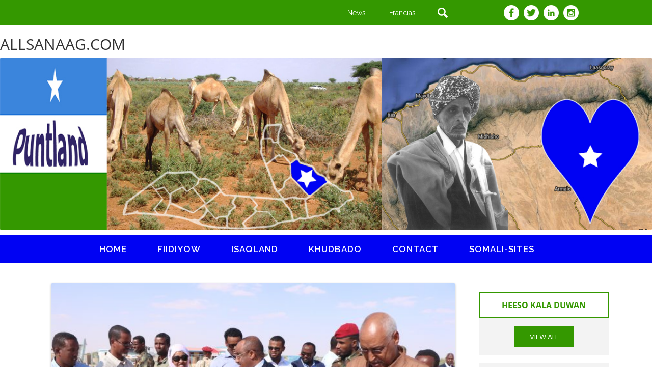

--- FILE ---
content_type: text/html; charset=UTF-8
request_url: https://allsanaag.com/madaxweynaha-dawladda-puntland-oo-garoowe-dib-ugu-soo-laabtay/
body_size: 15314
content:
<!DOCTYPE html>
<!--[if IE 7]>
<html class="ie ie7" lang="en-US">
<![endif]-->
<!--[if IE 8]>
<html class="ie ie8" lang="en-US">
<![endif]-->
<!--[if !(IE 7) & !(IE 8)]><!-->
<html lang="en-US">
<!--<![endif]-->
<head>
<meta charset="UTF-8" />
<meta name="viewport" content="width=device-width" />
<title>Madaxweynaha dawladda Puntland oo Garoowe Dib Ugu Soo Laabtay. | allsanaag</title>
<link rel="profile" href="https://gmpg.org/xfn/11" />
<link rel="pingback" href="https://allsanaag.com/xmlrpc.php" />
<!--[if lt IE 9]>
<script src="https://allsanaag.com/wp-content/themes/twentytwelve/js/html5.js" type="text/javascript"></script>
<![endif]-->
<meta name='robots' content='max-image-preview:large' />
<link rel="alternate" type="application/rss+xml" title="allsanaag &raquo; Feed" href="https://allsanaag.com/feed/" />
<link rel="alternate" type="application/rss+xml" title="allsanaag &raquo; Comments Feed" href="https://allsanaag.com/comments/feed/" />
<link rel="alternate" type="application/rss+xml" title="allsanaag &raquo; Madaxweynaha dawladda Puntland oo Garoowe Dib Ugu Soo Laabtay. Comments Feed" href="https://allsanaag.com/madaxweynaha-dawladda-puntland-oo-garoowe-dib-ugu-soo-laabtay/feed/" />
<style id='wp-img-auto-sizes-contain-inline-css' type='text/css'>
img:is([sizes=auto i],[sizes^="auto," i]){contain-intrinsic-size:3000px 1500px}
/*# sourceURL=wp-img-auto-sizes-contain-inline-css */
</style>
<link rel='stylesheet' id='scap.flashblock-css' href='https://allsanaag.com/wp-content/plugins/compact-wp-audio-player/css/flashblock.css?ver=6.9' type='text/css' media='all' />
<link rel='stylesheet' id='scap.player-css' href='https://allsanaag.com/wp-content/plugins/compact-wp-audio-player/css/player.css?ver=6.9' type='text/css' media='all' />
<style id='wp-emoji-styles-inline-css' type='text/css'>

	img.wp-smiley, img.emoji {
		display: inline !important;
		border: none !important;
		box-shadow: none !important;
		height: 1em !important;
		width: 1em !important;
		margin: 0 0.07em !important;
		vertical-align: -0.1em !important;
		background: none !important;
		padding: 0 !important;
	}
/*# sourceURL=wp-emoji-styles-inline-css */
</style>
<style id='wp-block-library-inline-css' type='text/css'>
:root{--wp-block-synced-color:#7a00df;--wp-block-synced-color--rgb:122,0,223;--wp-bound-block-color:var(--wp-block-synced-color);--wp-editor-canvas-background:#ddd;--wp-admin-theme-color:#007cba;--wp-admin-theme-color--rgb:0,124,186;--wp-admin-theme-color-darker-10:#006ba1;--wp-admin-theme-color-darker-10--rgb:0,107,160.5;--wp-admin-theme-color-darker-20:#005a87;--wp-admin-theme-color-darker-20--rgb:0,90,135;--wp-admin-border-width-focus:2px}@media (min-resolution:192dpi){:root{--wp-admin-border-width-focus:1.5px}}.wp-element-button{cursor:pointer}:root .has-very-light-gray-background-color{background-color:#eee}:root .has-very-dark-gray-background-color{background-color:#313131}:root .has-very-light-gray-color{color:#eee}:root .has-very-dark-gray-color{color:#313131}:root .has-vivid-green-cyan-to-vivid-cyan-blue-gradient-background{background:linear-gradient(135deg,#00d084,#0693e3)}:root .has-purple-crush-gradient-background{background:linear-gradient(135deg,#34e2e4,#4721fb 50%,#ab1dfe)}:root .has-hazy-dawn-gradient-background{background:linear-gradient(135deg,#faaca8,#dad0ec)}:root .has-subdued-olive-gradient-background{background:linear-gradient(135deg,#fafae1,#67a671)}:root .has-atomic-cream-gradient-background{background:linear-gradient(135deg,#fdd79a,#004a59)}:root .has-nightshade-gradient-background{background:linear-gradient(135deg,#330968,#31cdcf)}:root .has-midnight-gradient-background{background:linear-gradient(135deg,#020381,#2874fc)}:root{--wp--preset--font-size--normal:16px;--wp--preset--font-size--huge:42px}.has-regular-font-size{font-size:1em}.has-larger-font-size{font-size:2.625em}.has-normal-font-size{font-size:var(--wp--preset--font-size--normal)}.has-huge-font-size{font-size:var(--wp--preset--font-size--huge)}.has-text-align-center{text-align:center}.has-text-align-left{text-align:left}.has-text-align-right{text-align:right}.has-fit-text{white-space:nowrap!important}#end-resizable-editor-section{display:none}.aligncenter{clear:both}.items-justified-left{justify-content:flex-start}.items-justified-center{justify-content:center}.items-justified-right{justify-content:flex-end}.items-justified-space-between{justify-content:space-between}.screen-reader-text{border:0;clip-path:inset(50%);height:1px;margin:-1px;overflow:hidden;padding:0;position:absolute;width:1px;word-wrap:normal!important}.screen-reader-text:focus{background-color:#ddd;clip-path:none;color:#444;display:block;font-size:1em;height:auto;left:5px;line-height:normal;padding:15px 23px 14px;text-decoration:none;top:5px;width:auto;z-index:100000}html :where(.has-border-color){border-style:solid}html :where([style*=border-top-color]){border-top-style:solid}html :where([style*=border-right-color]){border-right-style:solid}html :where([style*=border-bottom-color]){border-bottom-style:solid}html :where([style*=border-left-color]){border-left-style:solid}html :where([style*=border-width]){border-style:solid}html :where([style*=border-top-width]){border-top-style:solid}html :where([style*=border-right-width]){border-right-style:solid}html :where([style*=border-bottom-width]){border-bottom-style:solid}html :where([style*=border-left-width]){border-left-style:solid}html :where(img[class*=wp-image-]){height:auto;max-width:100%}:where(figure){margin:0 0 1em}html :where(.is-position-sticky){--wp-admin--admin-bar--position-offset:var(--wp-admin--admin-bar--height,0px)}@media screen and (max-width:600px){html :where(.is-position-sticky){--wp-admin--admin-bar--position-offset:0px}}

/*# sourceURL=wp-block-library-inline-css */
</style><style id='global-styles-inline-css' type='text/css'>
:root{--wp--preset--aspect-ratio--square: 1;--wp--preset--aspect-ratio--4-3: 4/3;--wp--preset--aspect-ratio--3-4: 3/4;--wp--preset--aspect-ratio--3-2: 3/2;--wp--preset--aspect-ratio--2-3: 2/3;--wp--preset--aspect-ratio--16-9: 16/9;--wp--preset--aspect-ratio--9-16: 9/16;--wp--preset--color--black: #000000;--wp--preset--color--cyan-bluish-gray: #abb8c3;--wp--preset--color--white: #fff;--wp--preset--color--pale-pink: #f78da7;--wp--preset--color--vivid-red: #cf2e2e;--wp--preset--color--luminous-vivid-orange: #ff6900;--wp--preset--color--luminous-vivid-amber: #fcb900;--wp--preset--color--light-green-cyan: #7bdcb5;--wp--preset--color--vivid-green-cyan: #00d084;--wp--preset--color--pale-cyan-blue: #8ed1fc;--wp--preset--color--vivid-cyan-blue: #0693e3;--wp--preset--color--vivid-purple: #9b51e0;--wp--preset--color--blue: #21759b;--wp--preset--color--dark-gray: #444;--wp--preset--color--medium-gray: #9f9f9f;--wp--preset--color--light-gray: #e6e6e6;--wp--preset--gradient--vivid-cyan-blue-to-vivid-purple: linear-gradient(135deg,rgb(6,147,227) 0%,rgb(155,81,224) 100%);--wp--preset--gradient--light-green-cyan-to-vivid-green-cyan: linear-gradient(135deg,rgb(122,220,180) 0%,rgb(0,208,130) 100%);--wp--preset--gradient--luminous-vivid-amber-to-luminous-vivid-orange: linear-gradient(135deg,rgb(252,185,0) 0%,rgb(255,105,0) 100%);--wp--preset--gradient--luminous-vivid-orange-to-vivid-red: linear-gradient(135deg,rgb(255,105,0) 0%,rgb(207,46,46) 100%);--wp--preset--gradient--very-light-gray-to-cyan-bluish-gray: linear-gradient(135deg,rgb(238,238,238) 0%,rgb(169,184,195) 100%);--wp--preset--gradient--cool-to-warm-spectrum: linear-gradient(135deg,rgb(74,234,220) 0%,rgb(151,120,209) 20%,rgb(207,42,186) 40%,rgb(238,44,130) 60%,rgb(251,105,98) 80%,rgb(254,248,76) 100%);--wp--preset--gradient--blush-light-purple: linear-gradient(135deg,rgb(255,206,236) 0%,rgb(152,150,240) 100%);--wp--preset--gradient--blush-bordeaux: linear-gradient(135deg,rgb(254,205,165) 0%,rgb(254,45,45) 50%,rgb(107,0,62) 100%);--wp--preset--gradient--luminous-dusk: linear-gradient(135deg,rgb(255,203,112) 0%,rgb(199,81,192) 50%,rgb(65,88,208) 100%);--wp--preset--gradient--pale-ocean: linear-gradient(135deg,rgb(255,245,203) 0%,rgb(182,227,212) 50%,rgb(51,167,181) 100%);--wp--preset--gradient--electric-grass: linear-gradient(135deg,rgb(202,248,128) 0%,rgb(113,206,126) 100%);--wp--preset--gradient--midnight: linear-gradient(135deg,rgb(2,3,129) 0%,rgb(40,116,252) 100%);--wp--preset--font-size--small: 13px;--wp--preset--font-size--medium: 20px;--wp--preset--font-size--large: 36px;--wp--preset--font-size--x-large: 42px;--wp--preset--spacing--20: 0.44rem;--wp--preset--spacing--30: 0.67rem;--wp--preset--spacing--40: 1rem;--wp--preset--spacing--50: 1.5rem;--wp--preset--spacing--60: 2.25rem;--wp--preset--spacing--70: 3.38rem;--wp--preset--spacing--80: 5.06rem;--wp--preset--shadow--natural: 6px 6px 9px rgba(0, 0, 0, 0.2);--wp--preset--shadow--deep: 12px 12px 50px rgba(0, 0, 0, 0.4);--wp--preset--shadow--sharp: 6px 6px 0px rgba(0, 0, 0, 0.2);--wp--preset--shadow--outlined: 6px 6px 0px -3px rgb(255, 255, 255), 6px 6px rgb(0, 0, 0);--wp--preset--shadow--crisp: 6px 6px 0px rgb(0, 0, 0);}:where(.is-layout-flex){gap: 0.5em;}:where(.is-layout-grid){gap: 0.5em;}body .is-layout-flex{display: flex;}.is-layout-flex{flex-wrap: wrap;align-items: center;}.is-layout-flex > :is(*, div){margin: 0;}body .is-layout-grid{display: grid;}.is-layout-grid > :is(*, div){margin: 0;}:where(.wp-block-columns.is-layout-flex){gap: 2em;}:where(.wp-block-columns.is-layout-grid){gap: 2em;}:where(.wp-block-post-template.is-layout-flex){gap: 1.25em;}:where(.wp-block-post-template.is-layout-grid){gap: 1.25em;}.has-black-color{color: var(--wp--preset--color--black) !important;}.has-cyan-bluish-gray-color{color: var(--wp--preset--color--cyan-bluish-gray) !important;}.has-white-color{color: var(--wp--preset--color--white) !important;}.has-pale-pink-color{color: var(--wp--preset--color--pale-pink) !important;}.has-vivid-red-color{color: var(--wp--preset--color--vivid-red) !important;}.has-luminous-vivid-orange-color{color: var(--wp--preset--color--luminous-vivid-orange) !important;}.has-luminous-vivid-amber-color{color: var(--wp--preset--color--luminous-vivid-amber) !important;}.has-light-green-cyan-color{color: var(--wp--preset--color--light-green-cyan) !important;}.has-vivid-green-cyan-color{color: var(--wp--preset--color--vivid-green-cyan) !important;}.has-pale-cyan-blue-color{color: var(--wp--preset--color--pale-cyan-blue) !important;}.has-vivid-cyan-blue-color{color: var(--wp--preset--color--vivid-cyan-blue) !important;}.has-vivid-purple-color{color: var(--wp--preset--color--vivid-purple) !important;}.has-black-background-color{background-color: var(--wp--preset--color--black) !important;}.has-cyan-bluish-gray-background-color{background-color: var(--wp--preset--color--cyan-bluish-gray) !important;}.has-white-background-color{background-color: var(--wp--preset--color--white) !important;}.has-pale-pink-background-color{background-color: var(--wp--preset--color--pale-pink) !important;}.has-vivid-red-background-color{background-color: var(--wp--preset--color--vivid-red) !important;}.has-luminous-vivid-orange-background-color{background-color: var(--wp--preset--color--luminous-vivid-orange) !important;}.has-luminous-vivid-amber-background-color{background-color: var(--wp--preset--color--luminous-vivid-amber) !important;}.has-light-green-cyan-background-color{background-color: var(--wp--preset--color--light-green-cyan) !important;}.has-vivid-green-cyan-background-color{background-color: var(--wp--preset--color--vivid-green-cyan) !important;}.has-pale-cyan-blue-background-color{background-color: var(--wp--preset--color--pale-cyan-blue) !important;}.has-vivid-cyan-blue-background-color{background-color: var(--wp--preset--color--vivid-cyan-blue) !important;}.has-vivid-purple-background-color{background-color: var(--wp--preset--color--vivid-purple) !important;}.has-black-border-color{border-color: var(--wp--preset--color--black) !important;}.has-cyan-bluish-gray-border-color{border-color: var(--wp--preset--color--cyan-bluish-gray) !important;}.has-white-border-color{border-color: var(--wp--preset--color--white) !important;}.has-pale-pink-border-color{border-color: var(--wp--preset--color--pale-pink) !important;}.has-vivid-red-border-color{border-color: var(--wp--preset--color--vivid-red) !important;}.has-luminous-vivid-orange-border-color{border-color: var(--wp--preset--color--luminous-vivid-orange) !important;}.has-luminous-vivid-amber-border-color{border-color: var(--wp--preset--color--luminous-vivid-amber) !important;}.has-light-green-cyan-border-color{border-color: var(--wp--preset--color--light-green-cyan) !important;}.has-vivid-green-cyan-border-color{border-color: var(--wp--preset--color--vivid-green-cyan) !important;}.has-pale-cyan-blue-border-color{border-color: var(--wp--preset--color--pale-cyan-blue) !important;}.has-vivid-cyan-blue-border-color{border-color: var(--wp--preset--color--vivid-cyan-blue) !important;}.has-vivid-purple-border-color{border-color: var(--wp--preset--color--vivid-purple) !important;}.has-vivid-cyan-blue-to-vivid-purple-gradient-background{background: var(--wp--preset--gradient--vivid-cyan-blue-to-vivid-purple) !important;}.has-light-green-cyan-to-vivid-green-cyan-gradient-background{background: var(--wp--preset--gradient--light-green-cyan-to-vivid-green-cyan) !important;}.has-luminous-vivid-amber-to-luminous-vivid-orange-gradient-background{background: var(--wp--preset--gradient--luminous-vivid-amber-to-luminous-vivid-orange) !important;}.has-luminous-vivid-orange-to-vivid-red-gradient-background{background: var(--wp--preset--gradient--luminous-vivid-orange-to-vivid-red) !important;}.has-very-light-gray-to-cyan-bluish-gray-gradient-background{background: var(--wp--preset--gradient--very-light-gray-to-cyan-bluish-gray) !important;}.has-cool-to-warm-spectrum-gradient-background{background: var(--wp--preset--gradient--cool-to-warm-spectrum) !important;}.has-blush-light-purple-gradient-background{background: var(--wp--preset--gradient--blush-light-purple) !important;}.has-blush-bordeaux-gradient-background{background: var(--wp--preset--gradient--blush-bordeaux) !important;}.has-luminous-dusk-gradient-background{background: var(--wp--preset--gradient--luminous-dusk) !important;}.has-pale-ocean-gradient-background{background: var(--wp--preset--gradient--pale-ocean) !important;}.has-electric-grass-gradient-background{background: var(--wp--preset--gradient--electric-grass) !important;}.has-midnight-gradient-background{background: var(--wp--preset--gradient--midnight) !important;}.has-small-font-size{font-size: var(--wp--preset--font-size--small) !important;}.has-medium-font-size{font-size: var(--wp--preset--font-size--medium) !important;}.has-large-font-size{font-size: var(--wp--preset--font-size--large) !important;}.has-x-large-font-size{font-size: var(--wp--preset--font-size--x-large) !important;}
/*# sourceURL=global-styles-inline-css */
</style>

<style id='classic-theme-styles-inline-css' type='text/css'>
/*! This file is auto-generated */
.wp-block-button__link{color:#fff;background-color:#32373c;border-radius:9999px;box-shadow:none;text-decoration:none;padding:calc(.667em + 2px) calc(1.333em + 2px);font-size:1.125em}.wp-block-file__button{background:#32373c;color:#fff;text-decoration:none}
/*# sourceURL=/wp-includes/css/classic-themes.min.css */
</style>
<link rel='stylesheet' id='advancedTwitterFollowersShortcode-css' href='https://allsanaag.com/wp-content/plugins/advanced-twitter-followers-shortcode/assets/style.css?ver=6.9' type='text/css' media='all' />
<link rel='stylesheet' id='contact-form-7-css' href='https://allsanaag.com/wp-content/plugins/contact-form-7/includes/css/styles.css?ver=6.1.4' type='text/css' media='all' />
<link rel='stylesheet' id='image-hover-effects-css-css' href='https://allsanaag.com/wp-content/plugins/mega-addons-for-visual-composer/css/ihover.css?ver=6.9' type='text/css' media='all' />
<link rel='stylesheet' id='style-css-css' href='https://allsanaag.com/wp-content/plugins/mega-addons-for-visual-composer/css/style.css?ver=6.9' type='text/css' media='all' />
<link rel='stylesheet' id='font-awesome-latest-css' href='https://allsanaag.com/wp-content/plugins/mega-addons-for-visual-composer/css/font-awesome/css/all.css?ver=6.9' type='text/css' media='all' />
<link rel='stylesheet' id='ce_responsive-css' href='https://allsanaag.com/wp-content/plugins/simple-embed-code/css/video-container.min.css?ver=2.5.1' type='text/css' media='all' />
<link rel='stylesheet' id='social-widget-css' href='https://allsanaag.com/wp-content/plugins/social-media-widget/social_widget.css?ver=6.9' type='text/css' media='all' />
<link rel='stylesheet' id='awesome-admin-css' href='https://allsanaag.com/wp-content/plugins/tf-numbers-number-counter-animaton/assets/css/font-awesome.min.css?ver=1' type='text/css' media='all' />
<link rel='stylesheet' id='tf_numbers-style-css' href='https://allsanaag.com/wp-content/plugins/tf-numbers-number-counter-animaton/assets/css/style.css?ver=1' type='text/css' media='all' />
<link rel='stylesheet' id='widgets-on-pages-css' href='https://allsanaag.com/wp-content/plugins/widgets-on-pages/public/css/widgets-on-pages-public.css?ver=1.4.0' type='text/css' media='all' />
<link rel='stylesheet' id='wpemfb-lightbox-css' href='https://allsanaag.com/wp-content/plugins/wp-embed-facebook/templates/lightbox/css/lightbox.css?ver=3.1.2' type='text/css' media='all' />
<link rel='stylesheet' id='hamburger.css-css' href='https://allsanaag.com/wp-content/plugins/wp-responsive-menu/assets/css/wpr-hamburger.css?ver=3.2.1' type='text/css' media='all' />
<link rel='stylesheet' id='wprmenu.css-css' href='https://allsanaag.com/wp-content/plugins/wp-responsive-menu/assets/css/wprmenu.css?ver=3.2.1' type='text/css' media='all' />
<style id='wprmenu.css-inline-css' type='text/css'>
@media only screen and ( max-width: 768px ) {html body div.wprm-wrapper {overflow: scroll;}#wprmenu_bar {background-image: url();background-size:;background-repeat: ;}#wprmenu_bar {background-color: #0002f3;}html body div#mg-wprm-wrap .wpr_submit .icon.icon-search {color: ;}#wprmenu_bar .menu_title,#wprmenu_bar .wprmenu_icon_menu,#wprmenu_bar .menu_title a {color: #ffffff;}#wprmenu_bar .menu_title a {font-size: px;font-weight: ;}#mg-wprm-wrap li.menu-item a {font-size: px;text-transform: ;font-weight: ;}#mg-wprm-wrap li.menu-item-has-children ul.sub-menu a {font-size: px;text-transform: ;font-weight: ;}#mg-wprm-wrap li.current-menu-item > a {background: ;}#mg-wprm-wrap li.current-menu-item > a,#mg-wprm-wrap li.current-menu-item span.wprmenu_icon{color:!important;}#mg-wprm-wrap {background-color: #0002f3;}.cbp-spmenu-push-toright,.cbp-spmenu-push-toright .mm-slideout {left: 80% ;}.cbp-spmenu-push-toleft {left: -80% ;}#mg-wprm-wrap.cbp-spmenu-right,#mg-wprm-wrap.cbp-spmenu-left,#mg-wprm-wrap.cbp-spmenu-right.custom,#mg-wprm-wrap.cbp-spmenu-left.custom,.cbp-spmenu-vertical {width: 80%;max-width: px;}#mg-wprm-wrap ul#wprmenu_menu_ul li.menu-item a,div#mg-wprm-wrap ul li span.wprmenu_icon {color: #ffffff;}#mg-wprm-wrap ul#wprmenu_menu_ul li.menu-item:valid ~ a{color: ;}#mg-wprm-wrap ul#wprmenu_menu_ul li.menu-item a:hover {background: ;color: #ffffff !important;}div#mg-wprm-wrap ul>li:hover>span.wprmenu_icon {color: #ffffff !important;}.wprmenu_bar .hamburger-inner,.wprmenu_bar .hamburger-inner::before,.wprmenu_bar .hamburger-inner::after {background: #FFFFFF;}.wprmenu_bar .hamburger:hover .hamburger-inner,.wprmenu_bar .hamburger:hover .hamburger-inner::before,.wprmenu_bar .hamburger:hover .hamburger-inner::after {background: ;}#wprmenu_menu.left {width:80%;left: -80%;right: auto;}#wprmenu_menu.right {width:80%;right: -80%;left: auto;}.wprmenu_bar .hamburger {float: right;}.wprmenu_bar #custom_menu_icon.hamburger {top: px;right: 0px;float: right;background-color: ;}.wpr_custom_menu #custom_menu_icon {display: block;}html { padding-top: 42px !important; }#wprmenu_bar,#mg-wprm-wrap { display: block; }div#wpadminbar { position: fixed; }}
/*# sourceURL=wprmenu.css-inline-css */
</style>
<link rel='stylesheet' id='wpr_icons-css' href='https://allsanaag.com/wp-content/plugins/wp-responsive-menu/inc/assets/icons/wpr-icons.css?ver=3.2.1' type='text/css' media='all' />
<link rel='stylesheet' id='twentytwelve-fonts-css' href='https://allsanaag.com/wp-content/themes/twentytwelve/fonts/font-open-sans.css?ver=20230328' type='text/css' media='all' />
<link rel='stylesheet' id='twentytwelve-style-css' href='https://allsanaag.com/wp-content/themes/puntland/style.css?ver=20251202' type='text/css' media='all' />
<link rel='stylesheet' id='twentytwelve-block-style-css' href='https://allsanaag.com/wp-content/themes/twentytwelve/css/blocks.css?ver=20251031' type='text/css' media='all' />
<link rel='stylesheet' id='wp-featherlight-css' href='https://allsanaag.com/wp-content/plugins/wp-featherlight/css/wp-featherlight.min.css?ver=1.3.4' type='text/css' media='all' />
<script type="text/javascript" src="https://allsanaag.com/wp-content/plugins/compact-wp-audio-player/js/soundmanager2-nodebug-jsmin.js?ver=6.9" id="scap.soundmanager2-js"></script>
<script type="text/javascript" src="https://allsanaag.com/wp-includes/js/jquery/jquery.min.js?ver=3.7.1" id="jquery-core-js"></script>
<script type="text/javascript" src="https://allsanaag.com/wp-includes/js/jquery/jquery-migrate.min.js?ver=3.4.1" id="jquery-migrate-js"></script>
<script type="text/javascript" src="https://allsanaag.com/wp-content/plugins/tf-numbers-number-counter-animaton/assets/js/tf_numbers.js?ver=1" id="tf_numbers-js"></script>
<script type="text/javascript" src="https://allsanaag.com/wp-content/plugins/wp-embed-facebook/templates/lightbox/js/lightbox.min.js?ver=3.1.2" id="wpemfb-lightbox-js"></script>
<script type="text/javascript" id="wpemfb-fbjs-js-extra">
/* <![CDATA[ */
var WEF = {"local":"en_US","version":"v3.2","fb_id":"","comments_nonce":"90e36ad97e"};
//# sourceURL=wpemfb-fbjs-js-extra
/* ]]> */
</script>
<script type="text/javascript" src="https://allsanaag.com/wp-content/plugins/wp-embed-facebook/inc/js/fb.min.js?ver=3.1.2" id="wpemfb-fbjs-js"></script>
<script type="text/javascript" src="https://allsanaag.com/wp-content/plugins/wp-responsive-menu/assets/js/modernizr.custom.js?ver=3.2.1" id="modernizr-js"></script>
<script type="text/javascript" src="https://allsanaag.com/wp-content/plugins/wp-responsive-menu/assets/js/touchSwipe.js?ver=3.2.1" id="touchSwipe-js"></script>
<script type="text/javascript" id="wprmenu.js-js-extra">
/* <![CDATA[ */
var wprmenu = {"zooming":"no","from_width":"768","push_width":"","menu_width":"80","parent_click":"","swipe":"no","enable_overlay":"","wprmenuDemoId":""};
//# sourceURL=wprmenu.js-js-extra
/* ]]> */
</script>
<script type="text/javascript" src="https://allsanaag.com/wp-content/plugins/wp-responsive-menu/assets/js/wprmenu.js?ver=3.2.1" id="wprmenu.js-js"></script>
<script type="text/javascript" src="https://allsanaag.com/wp-content/themes/twentytwelve/js/navigation.js?ver=20250303" id="twentytwelve-navigation-js" defer="defer" data-wp-strategy="defer"></script>
<link rel="https://api.w.org/" href="https://allsanaag.com/wp-json/" /><link rel="alternate" title="JSON" type="application/json" href="https://allsanaag.com/wp-json/wp/v2/posts/11710" /><link rel="EditURI" type="application/rsd+xml" title="RSD" href="https://allsanaag.com/xmlrpc.php?rsd" />
<meta name="generator" content="WordPress 6.9" />
<link rel="canonical" href="https://allsanaag.com/madaxweynaha-dawladda-puntland-oo-garoowe-dib-ugu-soo-laabtay/" />
<link rel='shortlink' href='https://allsanaag.com/?p=11710' />
<style>[class*=" icon-oc-"],[class^=icon-oc-]{speak:none;font-style:normal;font-weight:400;font-variant:normal;text-transform:none;line-height:1;-webkit-font-smoothing:antialiased;-moz-osx-font-smoothing:grayscale}.icon-oc-one-com-white-32px-fill:before{content:"901"}.icon-oc-one-com:before{content:"900"}#one-com-icon,.toplevel_page_onecom-wp .wp-menu-image{speak:none;display:flex;align-items:center;justify-content:center;text-transform:none;line-height:1;-webkit-font-smoothing:antialiased;-moz-osx-font-smoothing:grayscale}.onecom-wp-admin-bar-item>a,.toplevel_page_onecom-wp>.wp-menu-name{font-size:16px;font-weight:400;line-height:1}.toplevel_page_onecom-wp>.wp-menu-name img{width:69px;height:9px;}.wp-submenu-wrap.wp-submenu>.wp-submenu-head>img{width:88px;height:auto}.onecom-wp-admin-bar-item>a img{height:7px!important}.onecom-wp-admin-bar-item>a img,.toplevel_page_onecom-wp>.wp-menu-name img{opacity:.8}.onecom-wp-admin-bar-item.hover>a img,.toplevel_page_onecom-wp.wp-has-current-submenu>.wp-menu-name img,li.opensub>a.toplevel_page_onecom-wp>.wp-menu-name img{opacity:1}#one-com-icon:before,.onecom-wp-admin-bar-item>a:before,.toplevel_page_onecom-wp>.wp-menu-image:before{content:'';position:static!important;background-color:rgba(240,245,250,.4);border-radius:102px;width:18px;height:18px;padding:0!important}.onecom-wp-admin-bar-item>a:before{width:14px;height:14px}.onecom-wp-admin-bar-item.hover>a:before,.toplevel_page_onecom-wp.opensub>a>.wp-menu-image:before,.toplevel_page_onecom-wp.wp-has-current-submenu>.wp-menu-image:before{background-color:#76b82a}.onecom-wp-admin-bar-item>a{display:inline-flex!important;align-items:center;justify-content:center}#one-com-logo-wrapper{font-size:4em}#one-com-icon{vertical-align:middle}.imagify-welcome{display:none !important;}</style><script type="text/javascript" src="https://allsanaag.com/wp-content/plugins/si-captcha-for-wordpress/captcha/si_captcha.js?ver=1768929459"></script>
<!-- begin SI CAPTCHA Anti-Spam - login/register form style -->
<style type="text/css">
.si_captcha_small { width:175px; height:45px; padding-top:10px; padding-bottom:10px; }
.si_captcha_large { width:250px; height:60px; padding-top:10px; padding-bottom:10px; }
img#si_image_com { border-style:none; margin:0; padding-right:5px; float:left; }
img#si_image_reg { border-style:none; margin:0; padding-right:5px; float:left; }
img#si_image_log { border-style:none; margin:0; padding-right:5px; float:left; }
img#si_image_side_login { border-style:none; margin:0; padding-right:5px; float:left; }
img#si_image_checkout { border-style:none; margin:0; padding-right:5px; float:left; }
img#si_image_jetpack { border-style:none; margin:0; padding-right:5px; float:left; }
img#si_image_bbpress_topic { border-style:none; margin:0; padding-right:5px; float:left; }
.si_captcha_refresh { border-style:none; margin:0; vertical-align:bottom; }
div#si_captcha_input { display:block; padding-top:15px; padding-bottom:5px; }
label#si_captcha_code_label { margin:0; }
input#si_captcha_code_input { width:65px; }
p#si_captcha_code_p { clear: left; padding-top:10px; }
.si-captcha-jetpack-error { color:#DC3232; }
</style>
<!-- end SI CAPTCHA Anti-Spam - login/register form style -->
	<style type="text/css" id="twentytwelve-header-css">
			.site-header h1 a,
		.site-header h2 {
			color: #8224e3;
		}
		</style>
	
<!-- jQuery (necessary for Bootstrap's JavaScript plugins) --> 
<script src="https://allsanaag.com/wp-content/themes/puntland/js/jquery-1.11.3.min.js"></script>

<!-- Include all compiled plugins (below), or include individual files as needed --> 
<script src="https://allsanaag.com/wp-content/themes/puntland/js/bootstrap.js"></script>

<!-- fonts -->
<link href='https://fonts.googleapis.com/css?family=Raleway:100,100italic,200,200italic,300italic,400italic,500,300,400,500italic,600,600italic,700,700italic,800,900italic,800italic,900' rel='stylesheet' type='text/css'>

<link href='https://fonts.googleapis.com/css?family=Hind+Vadodara:400,300,500,600,700' rel='stylesheet' type='text/css'>

<link rel='stylesheet' id='tf-footer-style-css' href='https://allsanaag.com/wp-content/plugins/tf-numbers-number-counter-animaton/inc/tf-footer-style.css?ver=1000' type='text/css' media='all' />
</head>

<body data-rsssl=1 class="wp-singular post-template-default single single-post postid-11710 single-format-standard wp-embed-responsive wp-theme-twentytwelve wp-child-theme-puntland metaslider-plugin wp-featherlight-captions custom-font-enabled single-author">
<div class="wrapper">
<div class="container-fluid header">
<div class="container-fluid header_top">
	<div class="container">

    		<div id='header_top' class='widgets_on_page wop_tiny1  wop_small1  wop_medium1  wop_large1  wop_wide1'>
			<ul><li id="text-26" class="widget widget_text">			<div class="textwidget">	        <div class="col-lg-12 col-sm-12 col-xs-12 pad">
<div class="col-lg-6 col-sm-2 col-xs-12"></div>
                <div class="col-lg-6 col-sm-10 col-xs-12 footer_icon">
                	<div class="col-lg-6 col-xs-12 col-sm-4 pad">
                    	<div class="col-lg-4 col-xs-4 col-sm-4 pad text-center">
                        	<p><a href="#">News</a></p>
                        </div>
                        <div class="col-lg-4 col-xs-4 col-sm-4 pad  text-center">
                        	<p><a href="#">Francias</a></p>
                        </div>
                        <div class="col-lg-4 col-xs-4 col-sm-4 pad text-center search_11">   
   <form role="search" method="get" class="search-form" action="https://allsanaag.com/">
				<label>
					<input type="search" 
                class="search-field1" 
                placeholder="Search"  
                value="" name="s" 
                title="Search efter:">
				</label>
				<input type="submit" class="search-submit" value="Search">
			</form>
  
                        </div>
                    </div>
                    <div class="col-lg-6 col-xs-12 col-sm-6 pad h_social text-center">
                    	<a href="https://www.facebook.com/All-Sanaag-103022985542156"  target="_blank"><img src="https://allsanaag.com/wp-content/uploads/2016/07/fb.png"></a>
                        <a href="https://twitter.com/AllSanaagSocial"  target="_blank"><img src="https://allsanaag.com/wp-content/uploads/2016/07/tw.png"></a>
                        <a href="https://www.linkedin.com/company/all-sanaag/" target="_blank"><img src="https://allsanaag.com/wp-content/uploads/2016/07/in.png"></a>
                        <a href="https://www.instagram.com/allsanaag2/"  target="_blank"><img src="https://allsanaag.com/wp-content/uploads/2016/07/ins.png"></a>
                    </div>
                </div>
            </div>
</div>
		</li></ul></div><!-- widgets_on_page -->    </div>	
</div><!-- header_top -->

<div class="container-fluid slider pad">
<div id='slider' class='widgets_on_page wop_tiny1  wop_small1  wop_medium1  wop_large1  wop_wide1'>
			<ul><li id="text-29" class="widget widget_text"><h2 class="widgettitle">ALLSANAAG.COM</h2>			<div class="textwidget"><p><img decoding="async" src="https://allsanaag.com/wp-content/uploads/2016/07/slider.png" /></p>
</div>
		</li></ul></div><!-- widgets_on_page --></div><!-- slider -->

<div class="container-fluid menu">
<div class="container">
<div class="col-lg-12 pad">
<div class="col-lg-1 pad"></div>
<div class="col-lg-10 pad menu_inner">
	<div class="menu-menu-container"><ul id="menu-menu" class="menu"><li id="menu-item-7829" class="menu-item menu-item-type-custom menu-item-object-custom menu-item-home menu-item-7829"><a href="https://allsanaag.com/">Home</a></li>
<li id="menu-item-387" class="menu-item menu-item-type-post_type menu-item-object-page menu-item-387"><a href="https://allsanaag.com/fiidiyow/">fiidiyow</a></li>
<li id="menu-item-386" class="menu-item menu-item-type-post_type menu-item-object-page menu-item-386"><a href="https://allsanaag.com/isaqland/">ISAQLAND</a></li>
<li id="menu-item-388" class="menu-item menu-item-type-post_type menu-item-object-page menu-item-388"><a href="https://allsanaag.com/khudbado/">khudbado</a></li>
<li id="menu-item-373" class="menu-item menu-item-type-post_type menu-item-object-page menu-item-373"><a href="https://allsanaag.com/contact/">Contact</a></li>
<li id="menu-item-374" class="menu-item menu-item-type-post_type menu-item-object-page menu-item-374"><a href="https://allsanaag.com/somali-sites/">somali-sites</a></li>
</ul></div></div>
<div class="col-lg-1 pad"></div>
</div>
</div>
</div><!-- menu -->
</div><!-- header -->
<div class="container-fluid pad main-content">
 <div class="container">
	<div class="col-lg-12 pad">
		<div class="col-lg-9 col-sm-9 col-xs-12 main_left">

               <div class="col-md-12 col-lg-12 col-xs-12 col-sm-12 warer1_cat">		
	         <div class="blog_new_img1"> <img width="624" height="416" src="https://allsanaag.com/wp-content/uploads/2017/11/frrt-624x416.jpg" class="attachment-post-thumbnail size-post-thumbnail wp-post-image" alt="" decoding="async" fetchpriority="high" srcset="https://allsanaag.com/wp-content/uploads/2017/11/frrt-624x416.jpg 624w, https://allsanaag.com/wp-content/uploads/2017/11/frrt-300x200.jpg 300w, https://allsanaag.com/wp-content/uploads/2017/11/frrt-768x512.jpg 768w, https://allsanaag.com/wp-content/uploads/2017/11/frrt-1024x683.jpg 1024w, https://allsanaag.com/wp-content/uploads/2017/11/frrt.jpg 1920w" sizes="(max-width: 624px) 100vw, 624px" /></div>
                <div class="blogtitle_1"><h1><a href="https://allsanaag.com/madaxweynaha-dawladda-puntland-oo-garoowe-dib-ugu-soo-laabtay/">Madaxweynaha dawladda Puntland oo Garoowe Dib Ugu Soo Laabtay.</a></h1></div>		
         <div class="blog_date"><h2><span class="glyphicon glyphicon-calendar"></span> 20th January 2026&nbsp; <span class="glyphicon glyphicon-user"></span> admin &nbsp;Category : <ul class="post-categories">
	<li><a href="https://allsanaag.com/category/warar-af-soomaali/" rel="category tag">WARAR: AF SOOMAALI</a></li></ul> </h2></div>		   
              <p><div id="fb-root"></div>
<p>Madaxweynaha dawladda Puntland Dr. Cabdiweli Maxamed Cali Gaas iyo wefti uu hogaaminyo ayaa maanta 08 Nov 2017 dib ugu soo laabtay magaalada Garoowe ka gadaal muddo laba todobaad ah oo ay Muqdisho kaga qayb galeen shirkii wada tashi ee DFS iyo dawladdaha Xubnaha ka ah.</p>
<p>Madaxweynaha iyo weftigiisa ayaa waxaa garoonka diyaaradaha Kanooko ee Magaalada Garoowe kusoo dhoweeyey Madaxweyne ku-xigeenka dawladda Puntland Eng. Cabdixakiin Xaaji Cabullaahi Cumar Camey, Guddomiyaha Golaha Wakiilada Puntland Mudane Axmed Cali Xaashi, maamulka gobolka Nugaal iyo kan degmada Garoowe, waxgarad, siyaasiyiin iyo masuuliyiin kale.</p>
<p>Madaxweynaha dawladda Puntland oo warbaahinta kula hadlay qasriga Madaxtooyada Garoowe ayaa sheegay in isaga iyo weftigisu Muqdisho kaga qayb galeen shirkii wada tashiga qaran ee muddada halkaasi kocdey, waxaana uu cadeeyey Madaxweynuhu in qodobadii is afgarad ee kasoo baxay shirkii Muqdisho ay ahaayeen qodobo u hiilinayey fadaraaliisamka, dawladdnimada, dastuurka Soomaaliya iyo wixii kale ee lagu heshiiyey.</p>
<p>Sidoo kale Madaxweynaha ayaa xaqiijiyey in heshiiskaasi keenay isu soo dhowaansho iyo is afgarad dawladda DFS iyo dawladdaha xubnaha ka ah dhexmaray, waxaana uu timaamay Madaxweynuhu in heshiiskaasi uu hormuud u ahaa shirkii Kismaayo ee lagu aas aasay golaha iskaashiga dawladdaha xubnaha ka ah DFS.</p>
<p>Dhinaca kale Madaxweyne Gaas ayaa xusay in hebeenimadii xalay 07 Nov 2017 isaga iyo guddiga gurmadka Puntland ee masiibadii qaraxii Soobe ku wareejiyeen Madaxda DFS iyo guddigii gurmadka qaran ee DFS deeqdii shacabka Puntland ugu tala galeen walaalahooda ku wax-yeeloobey masiibadaasi, deeqdaasi ayaa dhammayd ku dhowaad Nus Malyuun $491, 107 Dollar.</p>
<p>Madaxweynaha ayaa sidoo kale ka hadlay tacadi dhowaan loogu gasytey magaalada Boosaaso gabadh da’yar, taas oo Wasaaradda Haweenka  iyo Arrimaha Qoyska Puntland si deg dega ula tacaashey xaaladdeeda caafimad, iyadoona wakhti xaadirkan lagula tacaalayo cisbitaalka Digfeer ee magaalada Muqdisho, Madaxweynaha ayaa sheegay in shakhsigii ka danbeeyey falkaasi sharciga la horgeydoono sida ugu dhakhsiyaha badan, isla markaana waxa uu Madaxweynuhu maamulka Jubbaland uga mahadnaqay qabashada denbiilihii gaystey falkaasi.</p>
<p>Ugu danbayn, Madaxweynaha dawladda Puntland Dr. Cabdiweli Maxamed Cali Gaas oo kahadlay mashruuca dhismaha dekedda magaalada Boosaaso ayaa sheegay in mashruucaasi horumar iyo wanaag u yahay shacabka Puntland iyo dawladdoodaba, waxaana uu fariin adag u diray Madaxweynuhu shakhsiyaadka carqaladaynaya habsami u socodka dhismaha dekedda magaalada Boosaaso, isagoona sheegay inay yihiin shakhsiyaad dana gaarale oo aan ka talinayn danta guud ee shacabka ka dhexaysa, isla mar’ahaantaana waxa uu Madaxweynuhu hoosta ka xariiqay in dawladdu diyaar u tahay inay kala hadasho kalana fadhiisato ganacsatada iyo dadka wax ku ool ka ah ee arrinkaasi ka qaba fikir.</p>
<p><strong>=DHAMMAAD=</strong></p>
<p><strong>XAFIISKA, WARFAAFINTA, WACYI-GELINTA HIDDAHA IYO DHAQANKA EE MADAXTOOYADA DAWLADDA PUNTLAND.<a href="http://www.sanaagpost.com/2017/11/madaxweynaha-dawladda-puntland-oo-garoowe-dib-ugu-soo-laabtay/1-422/" rel="attachment wp-att-105278"><img decoding="async" class="aligncenter  wp-image-105278" src="https://www.sanaagpost.com/spost/wp-content/uploads/2017/11/1-5.jpg" sizes="(max-width: 1920px) 100vw, 1920px" srcset="https://www.sanaagpost.com/spost/wp-content/uploads/2017/11/1-5.jpg 1920w, https://www.sanaagpost.com/spost/wp-content/uploads/2017/11/1-5-300x200.jpg 300w, https://www.sanaagpost.com/spost/wp-content/uploads/2017/11/1-5-768x512.jpg 768w, https://www.sanaagpost.com/spost/wp-content/uploads/2017/11/1-5-1024x683.jpg 1024w, https://www.sanaagpost.com/spost/wp-content/uploads/2017/11/1-5-160x107.jpg 160w, https://www.sanaagpost.com/spost/wp-content/uploads/2017/11/1-5-800x533.jpg 800w" alt="" width="619" height="413" /></a><a href="http://www.sanaagpost.com/2017/11/madaxweynaha-dawladda-puntland-oo-garoowe-dib-ugu-soo-laabtay/2-369/" rel="attachment wp-att-105279"><img decoding="async" class="aligncenter  wp-image-105279" src="https://www.sanaagpost.com/spost/wp-content/uploads/2017/11/2-5.jpg" sizes="(max-width: 1920px) 100vw, 1920px" srcset="https://www.sanaagpost.com/spost/wp-content/uploads/2017/11/2-5.jpg 1920w, https://www.sanaagpost.com/spost/wp-content/uploads/2017/11/2-5-300x200.jpg 300w, https://www.sanaagpost.com/spost/wp-content/uploads/2017/11/2-5-768x512.jpg 768w, https://www.sanaagpost.com/spost/wp-content/uploads/2017/11/2-5-1024x683.jpg 1024w, https://www.sanaagpost.com/spost/wp-content/uploads/2017/11/2-5-160x107.jpg 160w, https://www.sanaagpost.com/spost/wp-content/uploads/2017/11/2-5-800x533.jpg 800w" alt="" width="621" height="414" /></a><a href="http://www.sanaagpost.com/2017/11/madaxweynaha-dawladda-puntland-oo-garoowe-dib-ugu-soo-laabtay/3-339/" rel="attachment wp-att-105280"><img loading="lazy" decoding="async" class="aligncenter  wp-image-105280" src="https://www.sanaagpost.com/spost/wp-content/uploads/2017/11/3-5.jpg" sizes="auto, (max-width: 1920px) 100vw, 1920px" srcset="https://www.sanaagpost.com/spost/wp-content/uploads/2017/11/3-5.jpg 1920w, https://www.sanaagpost.com/spost/wp-content/uploads/2017/11/3-5-300x200.jpg 300w, https://www.sanaagpost.com/spost/wp-content/uploads/2017/11/3-5-768x512.jpg 768w, https://www.sanaagpost.com/spost/wp-content/uploads/2017/11/3-5-1024x683.jpg 1024w, https://www.sanaagpost.com/spost/wp-content/uploads/2017/11/3-5-160x107.jpg 160w, https://www.sanaagpost.com/spost/wp-content/uploads/2017/11/3-5-800x533.jpg 800w" alt="" width="618" height="412" /></a><a href="http://www.sanaagpost.com/2017/11/madaxweynaha-dawladda-puntland-oo-garoowe-dib-ugu-soo-laabtay/4-321/" rel="attachment wp-att-105281"><img loading="lazy" decoding="async" class="aligncenter  wp-image-105281" src="https://www.sanaagpost.com/spost/wp-content/uploads/2017/11/4-5.jpg" sizes="auto, (max-width: 1920px) 100vw, 1920px" srcset="https://www.sanaagpost.com/spost/wp-content/uploads/2017/11/4-5.jpg 1920w, https://www.sanaagpost.com/spost/wp-content/uploads/2017/11/4-5-300x200.jpg 300w, https://www.sanaagpost.com/spost/wp-content/uploads/2017/11/4-5-768x512.jpg 768w, https://www.sanaagpost.com/spost/wp-content/uploads/2017/11/4-5-1024x683.jpg 1024w, https://www.sanaagpost.com/spost/wp-content/uploads/2017/11/4-5-160x107.jpg 160w, https://www.sanaagpost.com/spost/wp-content/uploads/2017/11/4-5-800x533.jpg 800w" alt="" width="616" height="411" /></a><a href="http://www.sanaagpost.com/2017/11/madaxweynaha-dawladda-puntland-oo-garoowe-dib-ugu-soo-laabtay/img_9167-4/" rel="attachment wp-att-105282"><img loading="lazy" decoding="async" class="aligncenter  wp-image-105282" src="https://www.sanaagpost.com/spost/wp-content/uploads/2017/11/IMG_9167.jpg" sizes="auto, (max-width: 1920px) 100vw, 1920px" srcset="https://www.sanaagpost.com/spost/wp-content/uploads/2017/11/IMG_9167.jpg 1920w, https://www.sanaagpost.com/spost/wp-content/uploads/2017/11/IMG_9167-300x200.jpg 300w, https://www.sanaagpost.com/spost/wp-content/uploads/2017/11/IMG_9167-768x512.jpg 768w, https://www.sanaagpost.com/spost/wp-content/uploads/2017/11/IMG_9167-1024x683.jpg 1024w, https://www.sanaagpost.com/spost/wp-content/uploads/2017/11/IMG_9167-160x107.jpg 160w, https://www.sanaagpost.com/spost/wp-content/uploads/2017/11/IMG_9167-800x533.jpg 800w" alt="" width="618" height="412" /></a><a href="http://www.sanaagpost.com/2017/11/madaxweynaha-dawladda-puntland-oo-garoowe-dib-ugu-soo-laabtay/img_9171-6/" rel="attachment wp-att-105283"><img loading="lazy" decoding="async" class="aligncenter  wp-image-105283" src="https://www.sanaagpost.com/spost/wp-content/uploads/2017/11/IMG_9171.jpg" sizes="auto, (max-width: 1920px) 100vw, 1920px" srcset="https://www.sanaagpost.com/spost/wp-content/uploads/2017/11/IMG_9171.jpg 1920w, https://www.sanaagpost.com/spost/wp-content/uploads/2017/11/IMG_9171-300x200.jpg 300w, https://www.sanaagpost.com/spost/wp-content/uploads/2017/11/IMG_9171-768x512.jpg 768w, https://www.sanaagpost.com/spost/wp-content/uploads/2017/11/IMG_9171-1024x683.jpg 1024w, https://www.sanaagpost.com/spost/wp-content/uploads/2017/11/IMG_9171-160x107.jpg 160w, https://www.sanaagpost.com/spost/wp-content/uploads/2017/11/IMG_9171-800x533.jpg 800w" alt="" width="619" height="413" /></a><a href="http://www.sanaagpost.com/2017/11/madaxweynaha-dawladda-puntland-oo-garoowe-dib-ugu-soo-laabtay/img_9186-4/" rel="attachment wp-att-105284"><img loading="lazy" decoding="async" class="aligncenter  wp-image-105284" src="https://www.sanaagpost.com/spost/wp-content/uploads/2017/11/IMG_9186.jpg" sizes="auto, (max-width: 1920px) 100vw, 1920px" srcset="https://www.sanaagpost.com/spost/wp-content/uploads/2017/11/IMG_9186.jpg 1920w, https://www.sanaagpost.com/spost/wp-content/uploads/2017/11/IMG_9186-300x200.jpg 300w, https://www.sanaagpost.com/spost/wp-content/uploads/2017/11/IMG_9186-768x512.jpg 768w, https://www.sanaagpost.com/spost/wp-content/uploads/2017/11/IMG_9186-1024x683.jpg 1024w, https://www.sanaagpost.com/spost/wp-content/uploads/2017/11/IMG_9186-160x107.jpg 160w, https://www.sanaagpost.com/spost/wp-content/uploads/2017/11/IMG_9186-800x533.jpg 800w" alt="" width="615" height="410" /></a><a href="http://www.sanaagpost.com/2017/11/madaxweynaha-dawladda-puntland-oo-garoowe-dib-ugu-soo-laabtay/img_9202-4/" rel="attachment wp-att-105285"><img loading="lazy" decoding="async" class="aligncenter  wp-image-105285" src="https://www.sanaagpost.com/spost/wp-content/uploads/2017/11/IMG_9202.jpg" sizes="auto, (max-width: 1862px) 100vw, 1862px" srcset="https://www.sanaagpost.com/spost/wp-content/uploads/2017/11/IMG_9202.jpg 1862w, https://www.sanaagpost.com/spost/wp-content/uploads/2017/11/IMG_9202-300x206.jpg 300w, https://www.sanaagpost.com/spost/wp-content/uploads/2017/11/IMG_9202-768x528.jpg 768w, https://www.sanaagpost.com/spost/wp-content/uploads/2017/11/IMG_9202-1024x704.jpg 1024w, https://www.sanaagpost.com/spost/wp-content/uploads/2017/11/IMG_9202-160x110.jpg 160w, https://www.sanaagpost.com/spost/wp-content/uploads/2017/11/IMG_9202-800x550.jpg 800w" alt="" width="618" height="425" /></a></strong></p>
</p>
              
                </div><!--blog_new_left--> 

       			<nav class="nav-single">
					<h3 class="assistive-text">Post navigation</h3>
					<span class="nav-previous"><a href="https://allsanaag.com/banaanbax-looga-soo-horjeedo-sanaadiiqda-snm-keentay-gobolka-sanaag-oo-hadaaftimo-ka-dhacay/" rel="prev"><span class="meta-nav">&larr;</span> Banaanbax looga soo horjeedo  Sanaadiiqda SNM keentay gobolka Sanaag oo Hadaaftimo ka dhacay</a></span>
					<span class="nav-next"><a href="https://allsanaag.com/saleebaan-gaal-oo-ka-jawaabay-digniintii-puntland/" rel="next">Saleebaan Gaal oo ka jawaabay digniintii Puntland <span class="meta-nav">&rarr;</span></a></span>

  
				</nav><!-- .nav-single -->

				
<div id="comments" class="comments-area">

	
	
		<div id="respond" class="comment-respond">
		<h3 id="reply-title" class="comment-reply-title">Leave a Reply <small><a rel="nofollow" id="cancel-comment-reply-link" href="/madaxweynaha-dawladda-puntland-oo-garoowe-dib-ugu-soo-laabtay/#respond" style="display:none;">Cancel reply</a></small></h3><form action="https://allsanaag.com/wp-comments-post.php" method="post" id="commentform" class="comment-form"><p class="comment-notes"><span id="email-notes">Your email address will not be published.</span> <span class="required-field-message">Required fields are marked <span class="required">*</span></span></p><p class="comment-form-comment"><label for="comment">Comment <span class="required">*</span></label> <textarea id="comment" name="comment" cols="45" rows="8" maxlength="65525" required="required"></textarea></p><p class="comment-form-author"><label for="author">Name <span class="required">*</span></label> <input id="author" name="author" type="text" value="" size="30" maxlength="245" autocomplete="name" required="required" /></p>
<p class="comment-form-email"><label for="email">Email <span class="required">*</span></label> <input id="email" name="email" type="text" value="" size="30" maxlength="100" aria-describedby="email-notes" autocomplete="email" required="required" /></p>
<p class="comment-form-url"><label for="url">Website</label> <input id="url" name="url" type="text" value="" size="30" maxlength="200" autocomplete="url" /></p>
<p class="comment-form-cookies-consent"><input id="wp-comment-cookies-consent" name="wp-comment-cookies-consent" type="checkbox" value="yes" /> <label for="wp-comment-cookies-consent">Save my name, email, and website in this browser for the next time I comment.</label></p>


<div class="si_captcha_small"><img id="si_image_com" src="https://allsanaag.com/wp-content/plugins/si-captcha-for-wordpress/captcha/securimage_show.php?si_sm_captcha=1&amp;si_form_id=com&amp;prefix=zDZfcoVyW4aK1l67" width="132" height="45" alt="CAPTCHA" title="CAPTCHA" />
    <input id="si_code_com" name="si_code_com" type="hidden"  value="zDZfcoVyW4aK1l67" />
    <div id="si_refresh_com">
<a href="#" rel="nofollow" title="Refresh" onclick="si_captcha_refresh('si_image_com','com','/wp-content/plugins/si-captcha-for-wordpress/captcha','https://allsanaag.com/wp-content/plugins/si-captcha-for-wordpress/captcha/securimage_show.php?si_sm_captcha=1&amp;si_form_id=com&amp;prefix='); return false;">
      <img class="si_captcha_refresh" src="https://allsanaag.com/wp-content/plugins/si-captcha-for-wordpress/captcha/images/refresh.png" width="22" height="20" alt="Refresh" onclick="this.blur();" /></a>
  </div>
  </div>

<p id="si_captcha_code_p">
<input id="si_captcha_code" name="si_captcha_code" type="text" />
<label for="si_captcha_code" >CAPTCHA Code</label><span class="required"> *</span>
</p>

<p class="form-submit"><input name="submit" type="submit" id="submit" class="submit" value="Post Comment" /> <input type='hidden' name='comment_post_ID' value='11710' id='comment_post_ID' />
<input type='hidden' name='comment_parent' id='comment_parent' value='0' />
</p></form>	</div><!-- #respond -->
	
</div><!-- #comments .comments-area -->

			             </div>
             <div class="col-lg-3 main_right">
             	
			<div id="secondary" class="widget-area" role="complementary">
			<aside id="text-17" class="widget widget_text">			<div class="textwidget"><div class="col-lg-12 pad text-center">
                    	<a href="https://allsanaag.com/heeso-kala-duwan/" class="btn btn-info" role="button" id="heeso">HEESO KALA DUWAN</a>
                    </div> <!-- heesoo butten --></div>
		</aside><aside id="text-18" class="widget widget_text">			<div class="textwidget">  <div class="col-lg-12 pad view_all2">
                			<a href="https://allsanaag.com/fiidiyow/" class="btn btn-info" role="button" id="view_all2">VIEW ALL</a>	
                		</div> <!-- view butten 2 --> </div>
		</aside><aside id="text-19" class="widget widget_text">			<div class="textwidget"> <div class="col-lg-12 pad fiidiyow">
                    	<h1>Riwaayado Heeso Buraanbur Gabay iwm</h1>
                        <div class="col-lg-12 pad fiidiyow_1">
                        	<div class="col-lg-3 col-sm-3 col-xs-3 pad2">
                     			<img src="https://allsanaag.com/wp-content/uploads/2016/07/music.png" class="img-responsive">
                     		</div>
                     		<div class="col-lg-9 col-sm-9 col-xs-9 pad margin10">
                     			<p><a href="https://allsanaag.com/aan-barano-af-soomaaligee/">Aan Barano Af Soomaaligee</a></p>
                     		</div>
                     	</div><!-- fiidiyow_1 -->
                        <div class="col-lg-12 pad fiidiyow_1">
                        	<div class="col-lg-3 col-sm-3 col-xs-3 pad2">
                     			<img src="https://allsanaag.com/wp-content/uploads/2016/07/music.png" class="img-responsive">
                     		</div>
                     		<div class="col-lg-9 col-sm-9 col-xs-9 pad margin10">
                     			<p><a href="https://allsanaag.com/heesihii-kacaanka/">Heesihii Kacaanka</a></p>
                     		</div>
                     	</div><!-- fiidiyow_2 -->
                        <div class="col-lg-12 pad fiidiyow_1">
                        	<div class="col-lg-3 col-sm-3 col-xs-3 pad2">
                     			<img src="https://allsanaag.com/wp-content/uploads/2016/07/music.png" class="img-responsive">
                     		</div>
                     		<div class="col-lg-9 col-sm-9 col-xs-9 pad margin10">
                     			<p><a href="https://allsanaag.com/heeso-kala-duwan/">HEESO KALA DUWAN</a></p>
                     		</div>
                     	</div><!-- fiidiyow_3 -->
                        <div class="col-lg-12 pad fiidiyow_1">
                        	<div class="col-lg-3 col-sm-3 col-xs-3 pad2">
                     			<img src="https://allsanaag.com/wp-content/uploads/2016/07/music.png" class="img-responsive">
                     		</div>
                     		<div class="col-lg-9 col-sm-9 col-xs-9 pad margin10">
                     			<p><a href="https://allsanaag.com/allahayow-dhulkayaga-amaankiisa/">Allahayow Dhulkayaga Amaankiisa</a></p>
                     		</div>
                     	</div><!-- fiidiyow_4 -->
                        <div class="col-lg-12 pad fiidiyow_2">
                        	<div class="col-lg-3 col-sm-3 col-xs-3 pad2">
                     			<img src="https://allsanaag.com/wp-content/uploads/2016/07/music.png" class="img-responsive">
                     		</div>
                     		<div class="col-lg-9 col-sm-9 col-xs-9 pad margin10">
                     			<p><a href="https://allsanaag.com/heybad-waxaad-ku-leedahay-dhulkaaga-hooyo/">Heybad waxaad ku leedahay dhulkaaga hooyo</a></p>
                     		</div>
                     	</div><!-- fiidiyow_5 -->
                        <div class="col-lg-12 pad view_all2">
                			<a href="https://allsanaag.com/fiidiyow/" class="btn btn-info" role="button" id="view_all2">VIEW ALL</a>	
                		</div> <!-- view butten 2 -->
                    </div><!-- fiidiyow_2 --> </div>
		</aside><aside id="text-20" class="widget widget_text">			<div class="textwidget"><div class="col-lg-12 pad view_all2">
                			<a href="https://allsanaag.com/isaqland/" class="btn btn-info" role="button" id="view_all2">VIEW ALL</a>	
                		</div> <!-- view butten 2 -->
 </div>
		</aside><aside id="text-21" class="widget widget_text">			<div class="textwidget">     <div class="col-lg-12 pad view_all2">
                			<a href="https://allsanaag.com/khudbado/" class="btn btn-info" role="button" id="view_all2">VIEW ALL</a>	
                		</div> <!-- view butten 2 --></div>
		</aside><aside id="text-22" class="widget widget_text">			<div class="textwidget"><div class="col-lg-12 pad xaggee">
<p><a href="#" >XAGGEE RABTAA INAAD BOOQATO?</a></p>
</div> <!-- view butten 2 --></div>
		</aside><aside id="text-23" class="widget widget_text">			<div class="textwidget"><div class="col-lg-12 pad halkaney">
<p><a href="https://allsanaag.com/somali-sites/" >HALKANEY KUUGU JIRAAN BOGAGA SOOMALIDA EE AAD GASHAA</a></p>
</div> <!-- view butten 2 -->
</div>
		</aside><aside id="text-24" class="widget widget_text">			<div class="textwidget"><div class="col-lg-12 pad fiidiyow">
<div class="col-lg-12 pad fiidiyow_1">
                        	<div class="col-lg-1 col-sm-1 col-xs-1 pad margin7">
                     			<img src="https://allsanaag.com/wp-content/uploads/2016/07/Right.png" class="img-responsive">
                     		</div>
                     		<div class="col-lg-11 col-sm-11 col-xs-11 pad">
                     			<p><a href="https://allsanaag.com/report-of-the-monitoring-group-un-security-council-18-july-2011/">Report of the Monitoring Group UN Security Council 18 July 2011</a></p>
                     		</div>
                     	</div><!-- fiidiyow_1 -->
                        <div class="col-lg-12 pad fiidiyow_1">
                        	<div class="col-lg-1 col-sm-1 col-xs-1 pad margin7">
                     			<img src="https://allsanaag.com/wp-content/uploads/2016/07/Right.png" class="img-responsive">
                     		</div>
                     		<div class="col-lg-11 col-sm-11 col-xs-11 pad">
                     			<p><a href="https://allsanaag.com/security-council-13-07-2005/">Security Council 13-07-2005</a></p>
                     		</div>
                     	</div><!-- fiidiyow_2 -->
                       <div class="col-lg-12 pad fiidiyow_1">
                        	<div class="col-lg-1 col-sm-1 col-xs-1 pad margin7">
                     			<img src="https://allsanaag.com/wp-content/uploads/2016/07/Right.png" class="img-responsive">
                     		</div>
                     		<div class="col-lg-11 col-sm-11 col-xs-11 pad">
                     			<p><a href="https://allsanaag.com/somali-un-security-council-6-oct-2008/">Somali UN Security Council 6-Oct-2008</a></p>
                     		</div>
                     	</div><!-- fiidiyow_3 -->
                        <div class="col-lg-12 pad fiidiyow_1">
                        	<div class="col-lg-1 col-sm-1 col-xs-1 pad margin7">
                     			<img src="https://allsanaag.com/wp-content/uploads/2016/07/Right.png" class="img-responsive">
                     		</div>
                     		<div class="col-lg-11 col-sm-11 col-xs-11 pad">
                     			<p><a href="https://allsanaag.com/somali-singapore-security-council/">Somali-Singapore Security Council</a></p>
                     		</div>
                     	</div><!-- fiidiyow_4 -->
                        <div class="col-lg-12 pad fiidiyow_2">
                        	<div class="col-lg-1 col-sm-1 col-xs-1 pad margin7">
                     			<img src="https://allsanaag.com/wp-content/uploads/2016/07/Right.png" class="img-responsive">
                     		</div>
                     		<div class="col-lg-11 col-sm-11 col-xs-11 pad">
                     			<p><a href="https://allsanaag.com/somali-security-council-meeting-2001/">Somali: Security Council Meeting 2001</a></p>
                     		</div>
                     	</div><!-- fiidiyow_5 -->
                        <div class="col-lg-12 pad view_all2">
                			<a href="https://allsanaag.com/khudbado/" class="btn btn-info" role="button" id="view_all2">VIEW ALL</a>	
                		</div> <!-- view butten 2 --> 
</div><!-- fiidiyow_4 --> </div>
		</aside>		</div><!-- #secondary -->
	             </div>
		</div>
	</div>
</div>

	<div class="container-fluid footer">
	<div class="container">
    	<div class="col-lg-12 pad">
        	<div class="col-lg-3 col-sm-3 col-xs-12 footer1">
            	<div id='footer1' class='widgets_on_page wop_tiny1  wop_small1  wop_medium1  wop_large1  wop_wide1'>
			<ul><li id="text-9" class="widget widget_text">			<div class="textwidget"><a href="https://allsanaag.com/"><img src="https://allsanaag.com/wp-content/uploads/2016/08/allsassss.jpg"></a></div>
		</li></ul></div><!-- widgets_on_page -->            </div>
            <div class="col-lg-3 col-sm-3 col-xs-12 footer1">
            	<div id='footer2' class='widgets_on_page wop_tiny1  wop_small1  wop_medium1  wop_large1  wop_wide1'>
			<ul><li id="text-25" class="widget widget_text">			<div class="textwidget"><img src="https://allsanaag.com/wp-content/uploads/2016/07/Twitter_like.png" class="img-responsive"></div>
		</li></ul></div><!-- widgets_on_page -->            </div>
            <div class="col-lg-3 col-sm-3 col-xs-12 footer1">
            	<div id='footer3' class='widgets_on_page wop_tiny1  wop_small1  wop_medium1  wop_large1  wop_wide1'>
			<ul><!-- ERROR NO TURBO SIDEBAR FOUND WITH ID footer3--></ul></div><!-- widgets_on_page -->            </div>
            <div class="col-lg-3 col-sm-3 col-xs-12 footer2">
            	<div id='footer4' class='widgets_on_page wop_tiny1  wop_small1  wop_medium1  wop_large1  wop_wide1'>
			<ul><li id="text-15" class="widget widget_text">			<div class="textwidget"><img src="https://allsanaag.com/wp-content/uploads/2016/07/Youtube_like.png" class="img-responsive"></div>
		</li><li id="wef_widget-2" class="widget widget_wef_widget"></li></ul></div><!-- widgets_on_page -->            </div>
        </div>
    </div>
</div>                              

<div class="container-fluid copyright">
	<div class="container">
    	<div id='copyright' class='widgets_on_page wop_tiny1  wop_small1  wop_medium1  wop_large1  wop_wide1'>
			<ul><li id="text-16" class="widget widget_text">			<div class="textwidget"><div class="col-lg-12 pad text-center">
        	<div class="col-lg-3"></div>
            <div class="col-lg-6 footer_menu pad">
        		<p><a href="https://allsanaag.com/">HOME</a></p>
            	<p><a href="https://allsanaag.com/fiidiyow/">FIIDIYOW</a></p>
            	<p><a href="https://allsanaag.com/isaqland/">ISAQLAND</a></p>
            	<p><a href="https://allsanaag.com/khudbado/">KHUDBADO</a></p>
            	<p><a href="https://allsanaag.com/contact/">CONTACT</a></p>
            	<p><a href="https://allsanaag.com/somali-sites/">SOMALI LINKS</a></p>
            </div>
            <div class="col-lg-3"></div>
		</div>
        <div class="col-lg-12 text-center copy_text">
        	<p>copyright &copy; 2016 Allsanaag  |  All Right Reserved </p>
        </div></div>
		</li></ul></div><!-- widgets_on_page -->    </div>
</div>

</div><!-- wrapper -->
<script type="speculationrules">
{"prefetch":[{"source":"document","where":{"and":[{"href_matches":"/*"},{"not":{"href_matches":["/wp-*.php","/wp-admin/*","/wp-content/uploads/*","/wp-content/*","/wp-content/plugins/*","/wp-content/themes/puntland/*","/wp-content/themes/twentytwelve/*","/*\\?(.+)"]}},{"not":{"selector_matches":"a[rel~=\"nofollow\"]"}},{"not":{"selector_matches":".no-prefetch, .no-prefetch a"}}]},"eagerness":"conservative"}]}
</script>

<!-- WP Audio player plugin v1.9.15 - https://www.tipsandtricks-hq.com/wordpress-audio-music-player-plugin-4556/ -->
    <script type="text/javascript">
        soundManager.useFlashBlock = true; // optional - if used, required flashblock.css
        soundManager.url = 'https://allsanaag.com/wp-content/plugins/compact-wp-audio-player/swf/soundmanager2.swf';
        function play_mp3(flg, ids, mp3url, volume, loops)
        {
            //Check the file URL parameter value
            var pieces = mp3url.split("|");
            if (pieces.length > 1) {//We have got an .ogg file too
                mp3file = pieces[0];
                oggfile = pieces[1];
                //set the file URL to be an array with the mp3 and ogg file
                mp3url = new Array(mp3file, oggfile);
            }

            soundManager.createSound({
                id: 'btnplay_' + ids,
                volume: volume,
                url: mp3url
            });

            if (flg == 'play') {
    stop_all_tracks();                soundManager.play('btnplay_' + ids, {
                    onfinish: function() {
                        if (loops == 'true') {
                            loopSound('btnplay_' + ids);
                        }
                        else {
                            document.getElementById('btnplay_' + ids).style.display = 'inline';
                            document.getElementById('btnstop_' + ids).style.display = 'none';
                        }
                    }
                });
            }
            else if (flg == 'stop') {
    //soundManager.stop('btnplay_'+ids);
                soundManager.pause('btnplay_' + ids);
            }
        }
        function show_hide(flag, ids)
        {
            if (flag == 'play') {
                document.getElementById('btnplay_' + ids).style.display = 'none';
                document.getElementById('btnstop_' + ids).style.display = 'inline';
            }
            else if (flag == 'stop') {
                document.getElementById('btnplay_' + ids).style.display = 'inline';
                document.getElementById('btnstop_' + ids).style.display = 'none';
            }
        }
        function loopSound(soundID)
        {
            window.setTimeout(function() {
                soundManager.play(soundID, {onfinish: function() {
                        loopSound(soundID);
                    }});
            }, 1);
        }
        function stop_all_tracks()
        {
            soundManager.stopAll();
            var inputs = document.getElementsByTagName("input");
            for (var i = 0; i < inputs.length; i++) {
                if (inputs[i].id.indexOf("btnplay_") == 0) {
                    inputs[i].style.display = 'inline';//Toggle the play button
                }
                if (inputs[i].id.indexOf("btnstop_") == 0) {
                    inputs[i].style.display = 'none';//Hide the stop button
                }
            }
        }
    </script>
    

			<div class="wprm-wrapper">
        
        <!-- Overlay Starts here -->
			         <!-- Overlay Ends here -->
			
			         <div id="wprmenu_bar" class="wprmenu_bar  left">
  <div class="hamburger hamburger--slider">
    <span class="hamburger-box">
      <span class="hamburger-inner"></span>
    </span>
  </div>
  <div class="menu_title">
      <a href="https://allsanaag.com">
      MENU    </a>
      </div>
</div>			 
			<div class="cbp-spmenu cbp-spmenu-vertical cbp-spmenu-left  " id="mg-wprm-wrap">
				
				
				<ul id="wprmenu_menu_ul">
  
  <li class="menu-item menu-item-type-custom menu-item-object-custom menu-item-home menu-item-7829"><a href="https://allsanaag.com/">Home</a></li>
<li class="menu-item menu-item-type-post_type menu-item-object-page menu-item-387"><a href="https://allsanaag.com/fiidiyow/">fiidiyow</a></li>
<li class="menu-item menu-item-type-post_type menu-item-object-page menu-item-386"><a href="https://allsanaag.com/isaqland/">ISAQLAND</a></li>
<li class="menu-item menu-item-type-post_type menu-item-object-page menu-item-388"><a href="https://allsanaag.com/khudbado/">khudbado</a></li>
<li class="menu-item menu-item-type-post_type menu-item-object-page menu-item-373"><a href="https://allsanaag.com/contact/">Contact</a></li>
<li class="menu-item menu-item-type-post_type menu-item-object-page menu-item-374"><a href="https://allsanaag.com/somali-sites/">somali-sites</a></li>

     
</ul>
				
				</div>
			</div>
			<script type="text/javascript" src="https://allsanaag.com/wp-includes/js/dist/hooks.min.js?ver=dd5603f07f9220ed27f1" id="wp-hooks-js"></script>
<script type="text/javascript" src="https://allsanaag.com/wp-includes/js/dist/i18n.min.js?ver=c26c3dc7bed366793375" id="wp-i18n-js"></script>
<script type="text/javascript" id="wp-i18n-js-after">
/* <![CDATA[ */
wp.i18n.setLocaleData( { 'text direction\u0004ltr': [ 'ltr' ] } );
//# sourceURL=wp-i18n-js-after
/* ]]> */
</script>
<script type="text/javascript" src="https://allsanaag.com/wp-content/plugins/contact-form-7/includes/swv/js/index.js?ver=6.1.4" id="swv-js"></script>
<script type="text/javascript" id="contact-form-7-js-before">
/* <![CDATA[ */
var wpcf7 = {
    "api": {
        "root": "https:\/\/allsanaag.com\/wp-json\/",
        "namespace": "contact-form-7\/v1"
    }
};
//# sourceURL=contact-form-7-js-before
/* ]]> */
</script>
<script type="text/javascript" src="https://allsanaag.com/wp-content/plugins/contact-form-7/includes/js/index.js?ver=6.1.4" id="contact-form-7-js"></script>
<script type="text/javascript" src="https://allsanaag.com/wp-includes/js/comment-reply.min.js?ver=6.9" id="comment-reply-js" async="async" data-wp-strategy="async" fetchpriority="low"></script>
<script type="text/javascript" src="https://allsanaag.com/wp-content/plugins/wp-featherlight/js/wpFeatherlight.pkgd.min.js?ver=1.3.4" id="wp-featherlight-js"></script>
<script type="text/javascript" src="https://allsanaag.com/wp-content/plugins/si-captcha-for-wordpress/captcha/si_captcha.js?ver=1.0" id="si_captcha-js"></script>
<script id="wp-emoji-settings" type="application/json">
{"baseUrl":"https://s.w.org/images/core/emoji/17.0.2/72x72/","ext":".png","svgUrl":"https://s.w.org/images/core/emoji/17.0.2/svg/","svgExt":".svg","source":{"concatemoji":"https://allsanaag.com/wp-includes/js/wp-emoji-release.min.js?ver=6.9"}}
</script>
<script type="module">
/* <![CDATA[ */
/*! This file is auto-generated */
const a=JSON.parse(document.getElementById("wp-emoji-settings").textContent),o=(window._wpemojiSettings=a,"wpEmojiSettingsSupports"),s=["flag","emoji"];function i(e){try{var t={supportTests:e,timestamp:(new Date).valueOf()};sessionStorage.setItem(o,JSON.stringify(t))}catch(e){}}function c(e,t,n){e.clearRect(0,0,e.canvas.width,e.canvas.height),e.fillText(t,0,0);t=new Uint32Array(e.getImageData(0,0,e.canvas.width,e.canvas.height).data);e.clearRect(0,0,e.canvas.width,e.canvas.height),e.fillText(n,0,0);const a=new Uint32Array(e.getImageData(0,0,e.canvas.width,e.canvas.height).data);return t.every((e,t)=>e===a[t])}function p(e,t){e.clearRect(0,0,e.canvas.width,e.canvas.height),e.fillText(t,0,0);var n=e.getImageData(16,16,1,1);for(let e=0;e<n.data.length;e++)if(0!==n.data[e])return!1;return!0}function u(e,t,n,a){switch(t){case"flag":return n(e,"\ud83c\udff3\ufe0f\u200d\u26a7\ufe0f","\ud83c\udff3\ufe0f\u200b\u26a7\ufe0f")?!1:!n(e,"\ud83c\udde8\ud83c\uddf6","\ud83c\udde8\u200b\ud83c\uddf6")&&!n(e,"\ud83c\udff4\udb40\udc67\udb40\udc62\udb40\udc65\udb40\udc6e\udb40\udc67\udb40\udc7f","\ud83c\udff4\u200b\udb40\udc67\u200b\udb40\udc62\u200b\udb40\udc65\u200b\udb40\udc6e\u200b\udb40\udc67\u200b\udb40\udc7f");case"emoji":return!a(e,"\ud83e\u1fac8")}return!1}function f(e,t,n,a){let r;const o=(r="undefined"!=typeof WorkerGlobalScope&&self instanceof WorkerGlobalScope?new OffscreenCanvas(300,150):document.createElement("canvas")).getContext("2d",{willReadFrequently:!0}),s=(o.textBaseline="top",o.font="600 32px Arial",{});return e.forEach(e=>{s[e]=t(o,e,n,a)}),s}function r(e){var t=document.createElement("script");t.src=e,t.defer=!0,document.head.appendChild(t)}a.supports={everything:!0,everythingExceptFlag:!0},new Promise(t=>{let n=function(){try{var e=JSON.parse(sessionStorage.getItem(o));if("object"==typeof e&&"number"==typeof e.timestamp&&(new Date).valueOf()<e.timestamp+604800&&"object"==typeof e.supportTests)return e.supportTests}catch(e){}return null}();if(!n){if("undefined"!=typeof Worker&&"undefined"!=typeof OffscreenCanvas&&"undefined"!=typeof URL&&URL.createObjectURL&&"undefined"!=typeof Blob)try{var e="postMessage("+f.toString()+"("+[JSON.stringify(s),u.toString(),c.toString(),p.toString()].join(",")+"));",a=new Blob([e],{type:"text/javascript"});const r=new Worker(URL.createObjectURL(a),{name:"wpTestEmojiSupports"});return void(r.onmessage=e=>{i(n=e.data),r.terminate(),t(n)})}catch(e){}i(n=f(s,u,c,p))}t(n)}).then(e=>{for(const n in e)a.supports[n]=e[n],a.supports.everything=a.supports.everything&&a.supports[n],"flag"!==n&&(a.supports.everythingExceptFlag=a.supports.everythingExceptFlag&&a.supports[n]);var t;a.supports.everythingExceptFlag=a.supports.everythingExceptFlag&&!a.supports.flag,a.supports.everything||((t=a.source||{}).concatemoji?r(t.concatemoji):t.wpemoji&&t.twemoji&&(r(t.twemoji),r(t.wpemoji)))});
//# sourceURL=https://allsanaag.com/wp-includes/js/wp-emoji-loader.min.js
/* ]]> */
</script>
<script id="ocvars">var ocSiteMeta = {plugins: {"a3e4aa5d9179da09d8af9b6802f861a8": 1,"2c9812363c3c947e61f043af3c9852d0": 1,"b904efd4c2b650207df23db3e5b40c86": 1,"a3fe9dc9824eccbd72b7e5263258ab2c": 1}}</script></body>
</html>